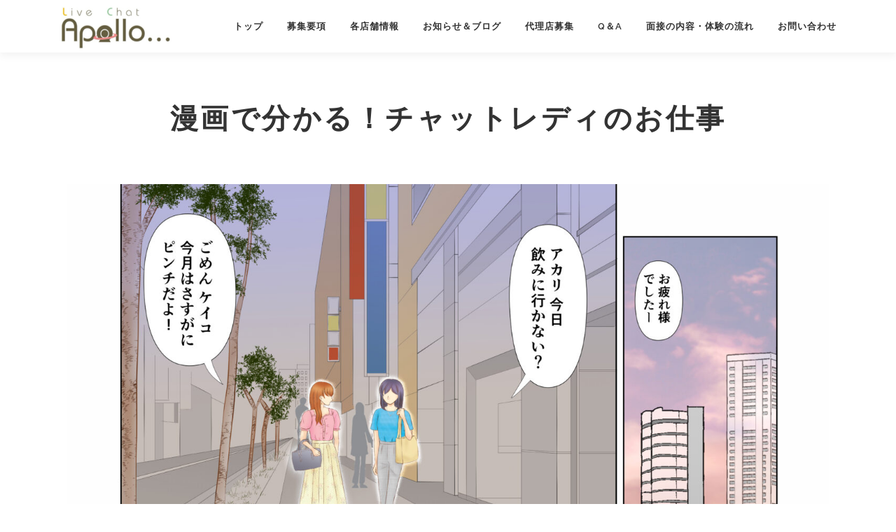

--- FILE ---
content_type: text/html; charset=UTF-8
request_url: http://apollo-chat.com/
body_size: 14675
content:
<!DOCTYPE html>
<html lang="ja">
<head>
<meta charset="UTF-8">
<meta name="viewport" content="width=device-width, initial-scale=1">
<link rel="profile" href="http://gmpg.org/xfn/11">
<title>ライブチャットアポロ &#8211; 仙台・山形・新潟・熊本の稼げるチャットレディならApollo</title>
<meta name='robots' content='max-image-preview:large' />
<link rel='dns-prefetch' href='//fonts.googleapis.com' />
<link rel="alternate" type="application/rss+xml" title="ライブチャットアポロ &raquo; フィード" href="https://apollo-chat.com/?feed=rss2" />
<link rel="alternate" type="application/rss+xml" title="ライブチャットアポロ &raquo; コメントフィード" href="https://apollo-chat.com/?feed=comments-rss2" />
<link rel="alternate" title="oEmbed (JSON)" type="application/json+oembed" href="https://apollo-chat.com/index.php?rest_route=%2Foembed%2F1.0%2Fembed&#038;url=https%3A%2F%2Fapollo-chat.com%2F" />
<link rel="alternate" title="oEmbed (XML)" type="text/xml+oembed" href="https://apollo-chat.com/index.php?rest_route=%2Foembed%2F1.0%2Fembed&#038;url=https%3A%2F%2Fapollo-chat.com%2F&#038;format=xml" />
<style id='wp-img-auto-sizes-contain-inline-css' type='text/css'>
img:is([sizes=auto i],[sizes^="auto," i]){contain-intrinsic-size:3000px 1500px}
/*# sourceURL=wp-img-auto-sizes-contain-inline-css */
</style>
<link rel='stylesheet' id='tinyjpfont-default-font-css' href='http://apollo-chat.com/wp-content/plugins/japanese-font-for-tinymce/default-font-css.php?fn&#038;ver=6.9' type='text/css' media='all' />
<style id='wp-emoji-styles-inline-css' type='text/css'>

	img.wp-smiley, img.emoji {
		display: inline !important;
		border: none !important;
		box-shadow: none !important;
		height: 1em !important;
		width: 1em !important;
		margin: 0 0.07em !important;
		vertical-align: -0.1em !important;
		background: none !important;
		padding: 0 !important;
	}
/*# sourceURL=wp-emoji-styles-inline-css */
</style>
<link rel='stylesheet' id='wp-block-library-css' href='http://apollo-chat.com/wp-includes/css/dist/block-library/style.min.css?ver=6.9' type='text/css' media='all' />
<style id='global-styles-inline-css' type='text/css'>
:root{--wp--preset--aspect-ratio--square: 1;--wp--preset--aspect-ratio--4-3: 4/3;--wp--preset--aspect-ratio--3-4: 3/4;--wp--preset--aspect-ratio--3-2: 3/2;--wp--preset--aspect-ratio--2-3: 2/3;--wp--preset--aspect-ratio--16-9: 16/9;--wp--preset--aspect-ratio--9-16: 9/16;--wp--preset--color--black: #000000;--wp--preset--color--cyan-bluish-gray: #abb8c3;--wp--preset--color--white: #ffffff;--wp--preset--color--pale-pink: #f78da7;--wp--preset--color--vivid-red: #cf2e2e;--wp--preset--color--luminous-vivid-orange: #ff6900;--wp--preset--color--luminous-vivid-amber: #fcb900;--wp--preset--color--light-green-cyan: #7bdcb5;--wp--preset--color--vivid-green-cyan: #00d084;--wp--preset--color--pale-cyan-blue: #8ed1fc;--wp--preset--color--vivid-cyan-blue: #0693e3;--wp--preset--color--vivid-purple: #9b51e0;--wp--preset--gradient--vivid-cyan-blue-to-vivid-purple: linear-gradient(135deg,rgb(6,147,227) 0%,rgb(155,81,224) 100%);--wp--preset--gradient--light-green-cyan-to-vivid-green-cyan: linear-gradient(135deg,rgb(122,220,180) 0%,rgb(0,208,130) 100%);--wp--preset--gradient--luminous-vivid-amber-to-luminous-vivid-orange: linear-gradient(135deg,rgb(252,185,0) 0%,rgb(255,105,0) 100%);--wp--preset--gradient--luminous-vivid-orange-to-vivid-red: linear-gradient(135deg,rgb(255,105,0) 0%,rgb(207,46,46) 100%);--wp--preset--gradient--very-light-gray-to-cyan-bluish-gray: linear-gradient(135deg,rgb(238,238,238) 0%,rgb(169,184,195) 100%);--wp--preset--gradient--cool-to-warm-spectrum: linear-gradient(135deg,rgb(74,234,220) 0%,rgb(151,120,209) 20%,rgb(207,42,186) 40%,rgb(238,44,130) 60%,rgb(251,105,98) 80%,rgb(254,248,76) 100%);--wp--preset--gradient--blush-light-purple: linear-gradient(135deg,rgb(255,206,236) 0%,rgb(152,150,240) 100%);--wp--preset--gradient--blush-bordeaux: linear-gradient(135deg,rgb(254,205,165) 0%,rgb(254,45,45) 50%,rgb(107,0,62) 100%);--wp--preset--gradient--luminous-dusk: linear-gradient(135deg,rgb(255,203,112) 0%,rgb(199,81,192) 50%,rgb(65,88,208) 100%);--wp--preset--gradient--pale-ocean: linear-gradient(135deg,rgb(255,245,203) 0%,rgb(182,227,212) 50%,rgb(51,167,181) 100%);--wp--preset--gradient--electric-grass: linear-gradient(135deg,rgb(202,248,128) 0%,rgb(113,206,126) 100%);--wp--preset--gradient--midnight: linear-gradient(135deg,rgb(2,3,129) 0%,rgb(40,116,252) 100%);--wp--preset--font-size--small: 13px;--wp--preset--font-size--medium: 20px;--wp--preset--font-size--large: 36px;--wp--preset--font-size--x-large: 42px;--wp--preset--spacing--20: 0.44rem;--wp--preset--spacing--30: 0.67rem;--wp--preset--spacing--40: 1rem;--wp--preset--spacing--50: 1.5rem;--wp--preset--spacing--60: 2.25rem;--wp--preset--spacing--70: 3.38rem;--wp--preset--spacing--80: 5.06rem;--wp--preset--shadow--natural: 6px 6px 9px rgba(0, 0, 0, 0.2);--wp--preset--shadow--deep: 12px 12px 50px rgba(0, 0, 0, 0.4);--wp--preset--shadow--sharp: 6px 6px 0px rgba(0, 0, 0, 0.2);--wp--preset--shadow--outlined: 6px 6px 0px -3px rgb(255, 255, 255), 6px 6px rgb(0, 0, 0);--wp--preset--shadow--crisp: 6px 6px 0px rgb(0, 0, 0);}:where(.is-layout-flex){gap: 0.5em;}:where(.is-layout-grid){gap: 0.5em;}body .is-layout-flex{display: flex;}.is-layout-flex{flex-wrap: wrap;align-items: center;}.is-layout-flex > :is(*, div){margin: 0;}body .is-layout-grid{display: grid;}.is-layout-grid > :is(*, div){margin: 0;}:where(.wp-block-columns.is-layout-flex){gap: 2em;}:where(.wp-block-columns.is-layout-grid){gap: 2em;}:where(.wp-block-post-template.is-layout-flex){gap: 1.25em;}:where(.wp-block-post-template.is-layout-grid){gap: 1.25em;}.has-black-color{color: var(--wp--preset--color--black) !important;}.has-cyan-bluish-gray-color{color: var(--wp--preset--color--cyan-bluish-gray) !important;}.has-white-color{color: var(--wp--preset--color--white) !important;}.has-pale-pink-color{color: var(--wp--preset--color--pale-pink) !important;}.has-vivid-red-color{color: var(--wp--preset--color--vivid-red) !important;}.has-luminous-vivid-orange-color{color: var(--wp--preset--color--luminous-vivid-orange) !important;}.has-luminous-vivid-amber-color{color: var(--wp--preset--color--luminous-vivid-amber) !important;}.has-light-green-cyan-color{color: var(--wp--preset--color--light-green-cyan) !important;}.has-vivid-green-cyan-color{color: var(--wp--preset--color--vivid-green-cyan) !important;}.has-pale-cyan-blue-color{color: var(--wp--preset--color--pale-cyan-blue) !important;}.has-vivid-cyan-blue-color{color: var(--wp--preset--color--vivid-cyan-blue) !important;}.has-vivid-purple-color{color: var(--wp--preset--color--vivid-purple) !important;}.has-black-background-color{background-color: var(--wp--preset--color--black) !important;}.has-cyan-bluish-gray-background-color{background-color: var(--wp--preset--color--cyan-bluish-gray) !important;}.has-white-background-color{background-color: var(--wp--preset--color--white) !important;}.has-pale-pink-background-color{background-color: var(--wp--preset--color--pale-pink) !important;}.has-vivid-red-background-color{background-color: var(--wp--preset--color--vivid-red) !important;}.has-luminous-vivid-orange-background-color{background-color: var(--wp--preset--color--luminous-vivid-orange) !important;}.has-luminous-vivid-amber-background-color{background-color: var(--wp--preset--color--luminous-vivid-amber) !important;}.has-light-green-cyan-background-color{background-color: var(--wp--preset--color--light-green-cyan) !important;}.has-vivid-green-cyan-background-color{background-color: var(--wp--preset--color--vivid-green-cyan) !important;}.has-pale-cyan-blue-background-color{background-color: var(--wp--preset--color--pale-cyan-blue) !important;}.has-vivid-cyan-blue-background-color{background-color: var(--wp--preset--color--vivid-cyan-blue) !important;}.has-vivid-purple-background-color{background-color: var(--wp--preset--color--vivid-purple) !important;}.has-black-border-color{border-color: var(--wp--preset--color--black) !important;}.has-cyan-bluish-gray-border-color{border-color: var(--wp--preset--color--cyan-bluish-gray) !important;}.has-white-border-color{border-color: var(--wp--preset--color--white) !important;}.has-pale-pink-border-color{border-color: var(--wp--preset--color--pale-pink) !important;}.has-vivid-red-border-color{border-color: var(--wp--preset--color--vivid-red) !important;}.has-luminous-vivid-orange-border-color{border-color: var(--wp--preset--color--luminous-vivid-orange) !important;}.has-luminous-vivid-amber-border-color{border-color: var(--wp--preset--color--luminous-vivid-amber) !important;}.has-light-green-cyan-border-color{border-color: var(--wp--preset--color--light-green-cyan) !important;}.has-vivid-green-cyan-border-color{border-color: var(--wp--preset--color--vivid-green-cyan) !important;}.has-pale-cyan-blue-border-color{border-color: var(--wp--preset--color--pale-cyan-blue) !important;}.has-vivid-cyan-blue-border-color{border-color: var(--wp--preset--color--vivid-cyan-blue) !important;}.has-vivid-purple-border-color{border-color: var(--wp--preset--color--vivid-purple) !important;}.has-vivid-cyan-blue-to-vivid-purple-gradient-background{background: var(--wp--preset--gradient--vivid-cyan-blue-to-vivid-purple) !important;}.has-light-green-cyan-to-vivid-green-cyan-gradient-background{background: var(--wp--preset--gradient--light-green-cyan-to-vivid-green-cyan) !important;}.has-luminous-vivid-amber-to-luminous-vivid-orange-gradient-background{background: var(--wp--preset--gradient--luminous-vivid-amber-to-luminous-vivid-orange) !important;}.has-luminous-vivid-orange-to-vivid-red-gradient-background{background: var(--wp--preset--gradient--luminous-vivid-orange-to-vivid-red) !important;}.has-very-light-gray-to-cyan-bluish-gray-gradient-background{background: var(--wp--preset--gradient--very-light-gray-to-cyan-bluish-gray) !important;}.has-cool-to-warm-spectrum-gradient-background{background: var(--wp--preset--gradient--cool-to-warm-spectrum) !important;}.has-blush-light-purple-gradient-background{background: var(--wp--preset--gradient--blush-light-purple) !important;}.has-blush-bordeaux-gradient-background{background: var(--wp--preset--gradient--blush-bordeaux) !important;}.has-luminous-dusk-gradient-background{background: var(--wp--preset--gradient--luminous-dusk) !important;}.has-pale-ocean-gradient-background{background: var(--wp--preset--gradient--pale-ocean) !important;}.has-electric-grass-gradient-background{background: var(--wp--preset--gradient--electric-grass) !important;}.has-midnight-gradient-background{background: var(--wp--preset--gradient--midnight) !important;}.has-small-font-size{font-size: var(--wp--preset--font-size--small) !important;}.has-medium-font-size{font-size: var(--wp--preset--font-size--medium) !important;}.has-large-font-size{font-size: var(--wp--preset--font-size--large) !important;}.has-x-large-font-size{font-size: var(--wp--preset--font-size--x-large) !important;}
/*# sourceURL=global-styles-inline-css */
</style>

<style id='classic-theme-styles-inline-css' type='text/css'>
/*! This file is auto-generated */
.wp-block-button__link{color:#fff;background-color:#32373c;border-radius:9999px;box-shadow:none;text-decoration:none;padding:calc(.667em + 2px) calc(1.333em + 2px);font-size:1.125em}.wp-block-file__button{background:#32373c;color:#fff;text-decoration:none}
/*# sourceURL=/wp-includes/css/classic-themes.min.css */
</style>
<link rel='stylesheet' id='liquid-block-speech-css' href='http://apollo-chat.com/wp-content/plugins/liquid-speech-balloon/css/block.css?ver=6.9' type='text/css' media='all' />
<link rel='stylesheet' id='contact-form-7-css' href='http://apollo-chat.com/wp-content/plugins/contact-form-7/includes/css/styles.css?ver=5.4.2' type='text/css' media='all' />
<link rel='stylesheet' id='tinyjpfont-styles-css' href='http://apollo-chat.com/wp-content/plugins/japanese-font-for-tinymce/addfont.css?ver=6.9' type='text/css' media='all' />
<link rel='stylesheet' id='dn_sbm_balloon_style-css' href='http://apollo-chat.com/wp-content/plugins/speech-balloon-maker/styles/dn_sbm_balloon_style.css?ver=6.9' type='text/css' media='all' />
<link rel='stylesheet' id='onepress-fonts-css' href='https://fonts.googleapis.com/css?family=Raleway%3A400%2C500%2C600%2C700%2C300%2C100%2C800%2C900%7COpen+Sans%3A400%2C300%2C300italic%2C400italic%2C600%2C600italic%2C700%2C700italic&#038;subset=latin%2Clatin-ext&#038;ver=2.2.7' type='text/css' media='all' />
<link rel='stylesheet' id='onepress-animate-css' href='http://apollo-chat.com/wp-content/themes/onepress/assets/css/animate.min.css?ver=2.2.7' type='text/css' media='all' />
<link rel='stylesheet' id='onepress-fa-css' href='http://apollo-chat.com/wp-content/themes/onepress/assets/css/font-awesome.min.css?ver=4.7.0' type='text/css' media='all' />
<link rel='stylesheet' id='onepress-bootstrap-css' href='http://apollo-chat.com/wp-content/themes/onepress/assets/css/bootstrap.min.css?ver=2.2.7' type='text/css' media='all' />
<link rel='stylesheet' id='onepress-style-css' href='http://apollo-chat.com/wp-content/themes/onepress/style.css?ver=6.9' type='text/css' media='all' />
<style id='onepress-style-inline-css' type='text/css'>
#main .video-section section.hero-slideshow-wrapper{background:transparent}.hero-slideshow-wrapper:after{position:absolute;top:0px;left:0px;width:100%;height:100%;background-color:rgba(0,0,0,0.52);display:block;content:""}.body-desktop .parallax-hero .hero-slideshow-wrapper:after{display:none!important}#parallax-hero>.parallax-bg::before{background-color:rgba(0,0,0,0.52);opacity:1}.body-desktop .parallax-hero .hero-slideshow-wrapper:after{display:none!important}a,.screen-reader-text:hover,.screen-reader-text:active,.screen-reader-text:focus,.header-social a,.onepress-menu a:hover,.onepress-menu ul li a:hover,.onepress-menu li.onepress-current-item>a,.onepress-menu ul li.current-menu-item>a,.onepress-menu>li a.menu-actived,.onepress-menu.onepress-menu-mobile li.onepress-current-item>a,.site-footer a,.site-footer .footer-social a:hover,.site-footer .btt a:hover,.highlight,#comments .comment .comment-wrapper .comment-meta .comment-time:hover,#comments .comment .comment-wrapper .comment-meta .comment-reply-link:hover,#comments .comment .comment-wrapper .comment-meta .comment-edit-link:hover,.btn-theme-primary-outline,.sidebar .widget a:hover,.section-services .service-item .service-image i,.counter_item .counter__number,.team-member .member-thumb .member-profile a:hover,.icon-background-default{color:#f466e1}input[type="reset"],input[type="submit"],input[type="submit"],input[type="reset"]:hover,input[type="submit"]:hover,input[type="submit"]:hover .nav-links a:hover,.btn-theme-primary,.btn-theme-primary-outline:hover,.section-testimonials .card-theme-primary,.woocommerce #respond input#submit,.woocommerce a.button,.woocommerce button.button,.woocommerce input.button,.woocommerce button.button.alt,.pirate-forms-submit-button,.pirate-forms-submit-button:hover,input[type="reset"],input[type="submit"],input[type="submit"],.pirate-forms-submit-button,.contact-form div.wpforms-container-full .wpforms-form .wpforms-submit,.contact-form div.wpforms-container-full .wpforms-form .wpforms-submit:hover,.nav-links a:hover,.nav-links a.current,.nav-links .page-numbers:hover,.nav-links .page-numbers.current{background:#f466e1}.btn-theme-primary-outline,.btn-theme-primary-outline:hover,.pricing__item:hover,.section-testimonials .card-theme-primary,.entry-content blockquote{border-color:#f466e1}.feature-item:hover .icon-background-default{color:#28ffe2}#footer-widgets{}.gallery-carousel .g-item{padding:0px 10px}.gallery-carousel{margin-left:-10px;margin-right:-10px}.gallery-grid .g-item,.gallery-masonry .g-item .inner{padding:10px}.gallery-grid,.gallery-masonry{margin:-10px}
/*# sourceURL=onepress-style-inline-css */
</style>
<link rel='stylesheet' id='onepress-gallery-lightgallery-css' href='http://apollo-chat.com/wp-content/themes/onepress/assets/css/lightgallery.css?ver=6.9' type='text/css' media='all' />
<script type="text/javascript" src="http://apollo-chat.com/wp-includes/js/jquery/jquery.min.js?ver=3.7.1" id="jquery-core-js"></script>
<script type="text/javascript" src="http://apollo-chat.com/wp-includes/js/jquery/jquery-migrate.min.js?ver=3.4.1" id="jquery-migrate-js"></script>
<link rel="https://api.w.org/" href="https://apollo-chat.com/index.php?rest_route=/" /><link rel="alternate" title="JSON" type="application/json" href="https://apollo-chat.com/index.php?rest_route=/wp/v2/pages/7" /><link rel="EditURI" type="application/rsd+xml" title="RSD" href="https://apollo-chat.com/xmlrpc.php?rsd" />
<meta name="generator" content="WordPress 6.9" />
<link rel="canonical" href="https://apollo-chat.com/" />
<link rel='shortlink' href='https://apollo-chat.com/' />
<style type="text/css">.liquid-speech-balloon-00 .liquid-speech-balloon-avatar { background-image: url("https://apollo-chat.com/wp-content/uploads/2021/08/FotoJet-24.png"); } .liquid-speech-balloon-01 .liquid-speech-balloon-avatar { background-image: url("https://apollo-chat.com/wp-content/uploads/2021/08/FotoJet-25.png"); } .liquid-speech-balloon-02 .liquid-speech-balloon-avatar { background-image: url("https://apollo-chat.com/wp-content/uploads/2021/08/FotoJet-26.png"); } .liquid-speech-balloon-03 .liquid-speech-balloon-avatar { background-image: url("https://apollo-chat.com/wp-content/uploads/2021/08/アカリ.png"); } .liquid-speech-balloon-04 .liquid-speech-balloon-avatar { background-image: url("https://apollo-chat.com/wp-content/uploads/2021/08/アカリ-2.png"); } .liquid-speech-balloon-05 .liquid-speech-balloon-avatar { background-image: url("https://apollo-chat.com/wp-content/uploads/2021/08/アカリ-3.png"); } </style>
<style type="text/css">.liquid-speech-balloon-00 .liquid-speech-balloon-avatar::after { content: "ケイコ"; } .liquid-speech-balloon-01 .liquid-speech-balloon-avatar::after { content: "ケイコ"; } .liquid-speech-balloon-02 .liquid-speech-balloon-avatar::after { content: "ケイコ"; } .liquid-speech-balloon-03 .liquid-speech-balloon-avatar::after { content: "アカリ"; } .liquid-speech-balloon-04 .liquid-speech-balloon-avatar::after { content: "アカリ"; } .liquid-speech-balloon-05 .liquid-speech-balloon-avatar::after { content: "アカリ"; } </style>
<link rel='stylesheet' id='elementor-frontend-css' href='http://apollo-chat.com/wp-content/plugins/elementor/assets/css/frontend.min.css?ver=3.3.1' type='text/css' media='all' />
<style id='elementor-frontend-inline-css' type='text/css'>
@font-face{font-family:eicons;src:url(http://apollo-chat.com/wp-content/plugins/elementor/assets/lib/eicons/fonts/eicons.eot?5.10.0);src:url(http://apollo-chat.com/wp-content/plugins/elementor/assets/lib/eicons/fonts/eicons.eot?5.10.0#iefix) format("embedded-opentype"),url(http://apollo-chat.com/wp-content/plugins/elementor/assets/lib/eicons/fonts/eicons.woff2?5.10.0) format("woff2"),url(http://apollo-chat.com/wp-content/plugins/elementor/assets/lib/eicons/fonts/eicons.woff?5.10.0) format("woff"),url(http://apollo-chat.com/wp-content/plugins/elementor/assets/lib/eicons/fonts/eicons.ttf?5.10.0) format("truetype"),url(http://apollo-chat.com/wp-content/plugins/elementor/assets/lib/eicons/fonts/eicons.svg?5.10.0#eicon) format("svg");font-weight:400;font-style:normal}
/*# sourceURL=elementor-frontend-inline-css */
</style>
<link rel='stylesheet' id='elementor-post-62-css' href='http://apollo-chat.com/wp-content/uploads/elementor/css/post-62.css?ver=1645270811' type='text/css' media='all' />
<link rel='stylesheet' id='elementor-icons-css' href='http://apollo-chat.com/wp-content/plugins/elementor/assets/lib/eicons/css/elementor-icons.min.css?ver=5.12.0' type='text/css' media='all' />
<link rel='stylesheet' id='elementor-post-61-css' href='http://apollo-chat.com/wp-content/uploads/elementor/css/post-61.css?ver=1628066544' type='text/css' media='all' />
<link rel='stylesheet' id='elementor-global-css' href='http://apollo-chat.com/wp-content/uploads/elementor/css/global.css?ver=1628067940' type='text/css' media='all' />
<link rel='stylesheet' id='e-animations-css' href='http://apollo-chat.com/wp-content/plugins/elementor/assets/lib/animations/animations.min.css?ver=3.3.1' type='text/css' media='all' />
<link rel='stylesheet' id='google-fonts-1-css' href='https://fonts.googleapis.com/css?family=Roboto%3A100%2C100italic%2C200%2C200italic%2C300%2C300italic%2C400%2C400italic%2C500%2C500italic%2C600%2C600italic%2C700%2C700italic%2C800%2C800italic%2C900%2C900italic%7CRoboto+Slab%3A100%2C100italic%2C200%2C200italic%2C300%2C300italic%2C400%2C400italic%2C500%2C500italic%2C600%2C600italic%2C700%2C700italic%2C800%2C800italic%2C900%2C900italic&#038;display=auto&#038;ver=6.9' type='text/css' media='all' />
</head>

<body class="home wp-singular page-template page-template-template-frontpage page-template-template-frontpage-php page page-id-7 wp-custom-logo wp-theme-onepress elementor-default elementor-kit-61">
<div id="page" class="hfeed site">
	<a class="skip-link screen-reader-text" href="#content">コンテンツへスキップ</a>
	<div id="header-section" class="h-on-top no-transparent">		<header id="masthead" class="site-header header-contained is-sticky no-scroll no-t h-on-top" role="banner">
			<div class="container">
				<div class="site-branding">
				<div class="site-brand-inner has-logo-img no-desc"><div class="site-logo-div"><a href="https://apollo-chat.com/" class="custom-logo-link  no-t-logo" rel="home" itemprop="url"><img width="160" height="61" src="https://apollo-chat.com/wp-content/uploads/2021/09/cropped-cropped-live-e1632896389115.png" class="custom-logo" alt="ライブチャットアポロ" itemprop="logo" srcset="https://apollo-chat.com/wp-content/uploads/2021/09/cropped-cropped-live-e1632896389115.png 2x" decoding="async" /></a></div></div>				</div>
				<div class="header-right-wrapper">
					<a href="#0" id="nav-toggle">メニュー<span></span></a>
					<nav id="site-navigation" class="main-navigation" role="navigation">
						<ul class="onepress-menu">
							<li id="menu-item-35" class="menu-item menu-item-type-post_type menu-item-object-page menu-item-home current-menu-item page_item page-item-7 current_page_item menu-item-35"><a href="https://apollo-chat.com/" aria-current="page">トップ</a></li>
<li id="menu-item-249" class="menu-item menu-item-type-post_type menu-item-object-page menu-item-249"><a href="https://apollo-chat.com/?page_id=248">募集要項</a></li>
<li id="menu-item-243" class="menu-item menu-item-type-post_type menu-item-object-page menu-item-has-children menu-item-243"><a href="https://apollo-chat.com/?page_id=242">各店舗情報</a>
<ul class="sub-menu">
	<li id="menu-item-169" class="menu-item menu-item-type-post_type menu-item-object-page menu-item-169"><a href="https://apollo-chat.com/?page_id=168">仙台店</a></li>
	<li id="menu-item-172" class="menu-item menu-item-type-post_type menu-item-object-page menu-item-172"><a href="https://apollo-chat.com/?page_id=171">山形店</a></li>
	<li id="menu-item-177" class="menu-item menu-item-type-post_type menu-item-object-page menu-item-177"><a href="https://apollo-chat.com/?page_id=176">新潟店</a></li>
</ul>
</li>
<li id="menu-item-154" class="menu-item menu-item-type-post_type menu-item-object-page menu-item-154"><a href="https://apollo-chat.com/?page_id=11">お知らせ＆ブログ</a></li>
<li id="menu-item-239" class="menu-item menu-item-type-post_type menu-item-object-page menu-item-239"><a href="https://apollo-chat.com/?page_id=238">代理店募集</a></li>
<li id="menu-item-246" class="menu-item menu-item-type-post_type menu-item-object-page menu-item-246"><a href="https://apollo-chat.com/?page_id=245">Q＆A</a></li>
<li id="menu-item-413" class="menu-item menu-item-type-post_type menu-item-object-page menu-item-413"><a href="https://apollo-chat.com/?page_id=409">面接の内容・体験の流れ</a></li>
<li id="menu-item-199" class="menu-item menu-item-type-custom menu-item-object-custom current-menu-item menu-item-199"><a href="https://apollo-chat.com/#contact" aria-current="page">お問い合わせ</a></li>
						</ul>
					</nav>
					<!-- #site-navigation -->
				</div>
			</div>
		</header><!-- #masthead -->
		</div>
	<div id="content" class="site-content">
		<main id="main" class="site-main" role="main">
            					<section id="manga"  class="section-about section-padding onepage-section">
		
						<div class="container">
								<div class="section-title-area">
										<h2 class="section-title">漫画で分かる！チャットレディのお仕事</h2>									</div>
								<div class="row">
												<div class="col-lg-12 col-sm-12  wow slideInUp">
																										<div data-elementor-type="wp-page" data-elementor-id="62" class="elementor elementor-62" data-elementor-settings="[]">
							<div class="elementor-section-wrap">
							<section class="elementor-section elementor-top-section elementor-element elementor-element-e04b41f elementor-section-boxed elementor-section-height-default elementor-section-height-default" data-id="e04b41f" data-element_type="section">
						<div class="elementor-container elementor-column-gap-default">
					<div class="elementor-column elementor-col-100 elementor-top-column elementor-element elementor-element-8185ebc" data-id="8185ebc" data-element_type="column">
			<div class="elementor-widget-wrap elementor-element-populated">
								<div class="elementor-element elementor-element-c43cd74 elementor-widget elementor-widget-image" data-id="c43cd74" data-element_type="widget" data-widget_type="image.default">
				<div class="elementor-widget-container">
															<img fetchpriority="high" decoding="async" width="1810" height="2560" src="https://apollo-chat.com/wp-content/uploads/2021/08/チャットレディ漫画_出力_001-scaled.jpg" class="attachment-full size-full" alt="" srcset="https://apollo-chat.com/wp-content/uploads/2021/08/チャットレディ漫画_出力_001-scaled.jpg 1810w, https://apollo-chat.com/wp-content/uploads/2021/08/チャットレディ漫画_出力_001-212x300.jpg 212w, https://apollo-chat.com/wp-content/uploads/2021/08/チャットレディ漫画_出力_001-724x1024.jpg 724w, https://apollo-chat.com/wp-content/uploads/2021/08/チャットレディ漫画_出力_001-768x1086.jpg 768w, https://apollo-chat.com/wp-content/uploads/2021/08/チャットレディ漫画_出力_001-1086x1536.jpg 1086w, https://apollo-chat.com/wp-content/uploads/2021/08/チャットレディ漫画_出力_001-1448x2048.jpg 1448w" sizes="(max-width: 1810px) 100vw, 1810px" />															</div>
				</div>
				<div class="elementor-element elementor-element-20247d9 elementor-align-center elementor-widget elementor-widget-button" data-id="20247d9" data-element_type="widget" data-widget_type="button.default">
				<div class="elementor-widget-container">
					<div class="elementor-button-wrapper">
			<a href="https://apollo-chat.com/?page_id=336" class="elementor-button-link elementor-button elementor-size-lg" role="button">
						<span class="elementor-button-content-wrapper">
						<span class="elementor-button-text">詳しいお仕事の内容を知りたい方はこちら</span>
		</span>
					</a>
		</div>
				</div>
				</div>
					</div>
		</div>
							</div>
		</section>
				<section class="elementor-section elementor-top-section elementor-element elementor-element-235d1f6 elementor-section-boxed elementor-section-height-default elementor-section-height-default" data-id="235d1f6" data-element_type="section">
						<div class="elementor-container elementor-column-gap-default">
					<div class="elementor-column elementor-col-100 elementor-top-column elementor-element elementor-element-9df13bd" data-id="9df13bd" data-element_type="column">
			<div class="elementor-widget-wrap elementor-element-populated">
								<div class="elementor-element elementor-element-10ac715 elementor-align-center elementor-widget elementor-widget-button" data-id="10ac715" data-element_type="widget" data-widget_type="button.default">
				<div class="elementor-widget-container">
					<div class="elementor-button-wrapper">
			<a href="https://apollo-chat.com/?page_id=357" class="elementor-button-link elementor-button elementor-size-lg" role="button">
						<span class="elementor-button-content-wrapper">
						<span class="elementor-button-text">選べる勤務スタイルを見る</span>
		</span>
					</a>
		</div>
				</div>
				</div>
					</div>
		</div>
							</div>
		</section>
				<section class="elementor-section elementor-top-section elementor-element elementor-element-ea19b87 elementor-section-boxed elementor-section-height-default elementor-section-height-default" data-id="ea19b87" data-element_type="section">
						<div class="elementor-container elementor-column-gap-default">
					<div class="elementor-column elementor-col-100 elementor-top-column elementor-element elementor-element-c3bd952" data-id="c3bd952" data-element_type="column">
			<div class="elementor-widget-wrap elementor-element-populated">
								<div class="elementor-element elementor-element-51c830f elementor-align-center elementor-widget elementor-widget-button" data-id="51c830f" data-element_type="widget" data-widget_type="button.default">
				<div class="elementor-widget-container">
					<div class="elementor-button-wrapper">
			<a href="https://apollo-chat.com/?page_id=360" class="elementor-button-link elementor-button elementor-size-lg" role="button">
						<span class="elementor-button-content-wrapper">
						<span class="elementor-button-text">ライブチャットアポロのこだわりを見る</span>
		</span>
					</a>
		</div>
				</div>
				</div>
					</div>
		</div>
							</div>
		</section>
				<section class="elementor-section elementor-top-section elementor-element elementor-element-bdc3f83 elementor-section-boxed elementor-section-height-default elementor-section-height-default" data-id="bdc3f83" data-element_type="section">
						<div class="elementor-container elementor-column-gap-default">
					<div class="elementor-column elementor-col-100 elementor-top-column elementor-element elementor-element-5131751" data-id="5131751" data-element_type="column">
			<div class="elementor-widget-wrap elementor-element-populated">
								<div class="elementor-element elementor-element-f9cf442 elementor-widget elementor-widget-image" data-id="f9cf442" data-element_type="widget" data-widget_type="image.default">
				<div class="elementor-widget-container">
															<img decoding="async" width="1810" height="2560" src="https://apollo-chat.com/wp-content/uploads/2021/08/チャットレディ漫画_出力_002-scaled.jpg" class="attachment-full size-full" alt="" srcset="https://apollo-chat.com/wp-content/uploads/2021/08/チャットレディ漫画_出力_002-scaled.jpg 1810w, https://apollo-chat.com/wp-content/uploads/2021/08/チャットレディ漫画_出力_002-212x300.jpg 212w, https://apollo-chat.com/wp-content/uploads/2021/08/チャットレディ漫画_出力_002-724x1024.jpg 724w, https://apollo-chat.com/wp-content/uploads/2021/08/チャットレディ漫画_出力_002-768x1086.jpg 768w, https://apollo-chat.com/wp-content/uploads/2021/08/チャットレディ漫画_出力_002-1086x1536.jpg 1086w, https://apollo-chat.com/wp-content/uploads/2021/08/チャットレディ漫画_出力_002-1448x2048.jpg 1448w" sizes="(max-width: 1810px) 100vw, 1810px" />															</div>
				</div>
					</div>
		</div>
							</div>
		</section>
				<section class="elementor-section elementor-top-section elementor-element elementor-element-61faa56 elementor-section-boxed elementor-section-height-default elementor-section-height-default" data-id="61faa56" data-element_type="section">
						<div class="elementor-container elementor-column-gap-default">
					<div class="elementor-column elementor-col-100 elementor-top-column elementor-element elementor-element-1c7cc09" data-id="1c7cc09" data-element_type="column">
			<div class="elementor-widget-wrap">
									</div>
		</div>
							</div>
		</section>
				<section class="elementor-section elementor-top-section elementor-element elementor-element-764eded elementor-section-boxed elementor-section-height-default elementor-section-height-default" data-id="764eded" data-element_type="section">
						<div class="elementor-container elementor-column-gap-default">
					<div class="elementor-column elementor-col-100 elementor-top-column elementor-element elementor-element-56f093e" data-id="56f093e" data-element_type="column">
			<div class="elementor-widget-wrap elementor-element-populated">
								<div class="elementor-element elementor-element-a92f7f0 elementor-align-center elementor-widget elementor-widget-button" data-id="a92f7f0" data-element_type="widget" data-widget_type="button.default">
				<div class="elementor-widget-container">
					<div class="elementor-button-wrapper">
			<a href="https://apollo-chat.com/?page_id=370" class="elementor-button-link elementor-button elementor-size-lg" role="button">
						<span class="elementor-button-content-wrapper">
						<span class="elementor-button-text">今すぐ面接・体験入店のお問い合わせをする！</span>
		</span>
					</a>
		</div>
				</div>
				</div>
				<div class="elementor-element elementor-element-9141eb6 elementor-widget elementor-widget-image" data-id="9141eb6" data-element_type="widget" data-widget_type="image.default">
				<div class="elementor-widget-container">
															<img decoding="async" width="1810" height="2560" src="https://apollo-chat.com/wp-content/uploads/2022/02/gHYKu2dmYxblvBIAWC5fIhLheu9cO3DpMTq2JriC-scaled.jpg" class="attachment-full size-full" alt="" srcset="https://apollo-chat.com/wp-content/uploads/2022/02/gHYKu2dmYxblvBIAWC5fIhLheu9cO3DpMTq2JriC-scaled.jpg 1810w, https://apollo-chat.com/wp-content/uploads/2022/02/gHYKu2dmYxblvBIAWC5fIhLheu9cO3DpMTq2JriC-212x300.jpg 212w, https://apollo-chat.com/wp-content/uploads/2022/02/gHYKu2dmYxblvBIAWC5fIhLheu9cO3DpMTq2JriC-724x1024.jpg 724w, https://apollo-chat.com/wp-content/uploads/2022/02/gHYKu2dmYxblvBIAWC5fIhLheu9cO3DpMTq2JriC-768x1086.jpg 768w, https://apollo-chat.com/wp-content/uploads/2022/02/gHYKu2dmYxblvBIAWC5fIhLheu9cO3DpMTq2JriC-1086x1536.jpg 1086w, https://apollo-chat.com/wp-content/uploads/2022/02/gHYKu2dmYxblvBIAWC5fIhLheu9cO3DpMTq2JriC-1448x2048.jpg 1448w" sizes="(max-width: 1810px) 100vw, 1810px" />															</div>
				</div>
					</div>
		</div>
							</div>
		</section>
				<section class="elementor-section elementor-top-section elementor-element elementor-element-f253f09 elementor-section-boxed elementor-section-height-default elementor-section-height-default" data-id="f253f09" data-element_type="section">
						<div class="elementor-container elementor-column-gap-default">
					<div class="elementor-column elementor-col-100 elementor-top-column elementor-element elementor-element-bec9cac" data-id="bec9cac" data-element_type="column">
			<div class="elementor-widget-wrap elementor-element-populated">
								<div class="elementor-element elementor-element-993d31a elementor-align-center elementor-widget elementor-widget-button" data-id="993d31a" data-element_type="widget" data-widget_type="button.default">
				<div class="elementor-widget-container">
					<div class="elementor-button-wrapper">
			<a href="https://apollo-chat.com/?page_id=409" class="elementor-button-link elementor-button elementor-size-lg" role="button">
						<span class="elementor-button-content-wrapper">
						<span class="elementor-button-text">面接の内容・体験の流れ</span>
		</span>
					</a>
		</div>
				</div>
				</div>
					</div>
		</div>
							</div>
		</section>
				<section class="elementor-section elementor-top-section elementor-element elementor-element-670b4ca elementor-section-boxed elementor-section-height-default elementor-section-height-default" data-id="670b4ca" data-element_type="section">
						<div class="elementor-container elementor-column-gap-default">
					<div class="elementor-column elementor-col-100 elementor-top-column elementor-element elementor-element-4cd2392" data-id="4cd2392" data-element_type="column">
			<div class="elementor-widget-wrap elementor-element-populated">
								<div class="elementor-element elementor-element-82d9c55 elementor-widget elementor-widget-image" data-id="82d9c55" data-element_type="widget" data-widget_type="image.default">
				<div class="elementor-widget-container">
															<img decoding="async" width="1810" height="2560" src="https://apollo-chat.com/wp-content/uploads/2022/01/MzsBKhiTlMbnXhcf5aZ6mhdiAk7CrjTjLvOcUsnc-scaled.jpg" class="attachment-full size-full" alt="" srcset="https://apollo-chat.com/wp-content/uploads/2022/01/MzsBKhiTlMbnXhcf5aZ6mhdiAk7CrjTjLvOcUsnc-scaled.jpg 1810w, https://apollo-chat.com/wp-content/uploads/2022/01/MzsBKhiTlMbnXhcf5aZ6mhdiAk7CrjTjLvOcUsnc-212x300.jpg 212w, https://apollo-chat.com/wp-content/uploads/2022/01/MzsBKhiTlMbnXhcf5aZ6mhdiAk7CrjTjLvOcUsnc-724x1024.jpg 724w, https://apollo-chat.com/wp-content/uploads/2022/01/MzsBKhiTlMbnXhcf5aZ6mhdiAk7CrjTjLvOcUsnc-768x1086.jpg 768w, https://apollo-chat.com/wp-content/uploads/2022/01/MzsBKhiTlMbnXhcf5aZ6mhdiAk7CrjTjLvOcUsnc-1086x1536.jpg 1086w, https://apollo-chat.com/wp-content/uploads/2022/01/MzsBKhiTlMbnXhcf5aZ6mhdiAk7CrjTjLvOcUsnc-1448x2048.jpg 1448w" sizes="(max-width: 1810px) 100vw, 1810px" />															</div>
				</div>
					</div>
		</div>
							</div>
		</section>
				<section class="elementor-section elementor-top-section elementor-element elementor-element-dc86806 elementor-section-boxed elementor-section-height-default elementor-section-height-default" data-id="dc86806" data-element_type="section">
						<div class="elementor-container elementor-column-gap-default">
					<div class="elementor-column elementor-col-100 elementor-top-column elementor-element elementor-element-69a9c14" data-id="69a9c14" data-element_type="column">
			<div class="elementor-widget-wrap elementor-element-populated">
								<div class="elementor-element elementor-element-3966791 elementor-widget elementor-widget-heading" data-id="3966791" data-element_type="widget" data-widget_type="heading.default">
				<div class="elementor-widget-container">
			<h2 class="elementor-heading-title elementor-size-default">報酬の仕組み</h2>		</div>
				</div>
					</div>
		</div>
							</div>
		</section>
				<section class="elementor-section elementor-top-section elementor-element elementor-element-e317a46 elementor-section-boxed elementor-section-height-default elementor-section-height-default" data-id="e317a46" data-element_type="section">
						<div class="elementor-container elementor-column-gap-default">
					<div class="elementor-column elementor-col-100 elementor-top-column elementor-element elementor-element-0d4bd74" data-id="0d4bd74" data-element_type="column">
			<div class="elementor-widget-wrap elementor-element-populated">
								<div class="elementor-element elementor-element-e8b5060 elementor-widget elementor-widget-image" data-id="e8b5060" data-element_type="widget" data-widget_type="image.default">
				<div class="elementor-widget-container">
															<img decoding="async" width="800" height="451" src="https://apollo-chat.com/wp-content/uploads/2022/02/パーティーチャット-2-1024x577.png" class="attachment-large size-large" alt="" srcset="https://apollo-chat.com/wp-content/uploads/2022/02/パーティーチャット-2-1024x577.png 1024w, https://apollo-chat.com/wp-content/uploads/2022/02/パーティーチャット-2-300x169.png 300w, https://apollo-chat.com/wp-content/uploads/2022/02/パーティーチャット-2-768x433.png 768w, https://apollo-chat.com/wp-content/uploads/2022/02/パーティーチャット-2-1536x865.png 1536w, https://apollo-chat.com/wp-content/uploads/2022/02/パーティーチャット-2.png 1640w" sizes="(max-width: 800px) 100vw, 800px" />															</div>
				</div>
					</div>
		</div>
							</div>
		</section>
				<section class="elementor-section elementor-top-section elementor-element elementor-element-66ecb24 elementor-section-boxed elementor-section-height-default elementor-section-height-default" data-id="66ecb24" data-element_type="section">
						<div class="elementor-container elementor-column-gap-default">
					<div class="elementor-column elementor-col-100 elementor-top-column elementor-element elementor-element-5df5ae0" data-id="5df5ae0" data-element_type="column">
			<div class="elementor-widget-wrap elementor-element-populated">
								<div class="elementor-element elementor-element-e1c5d1d elementor-widget elementor-widget-heading" data-id="e1c5d1d" data-element_type="widget" data-widget_type="heading.default">
				<div class="elementor-widget-container">
			<h2 class="elementor-heading-title elementor-size-default">実際に働いている女性の一例</h2>		</div>
				</div>
					</div>
		</div>
							</div>
		</section>
				<section class="elementor-section elementor-top-section elementor-element elementor-element-4de8b36 elementor-section-boxed elementor-section-height-default elementor-section-height-default" data-id="4de8b36" data-element_type="section">
						<div class="elementor-container elementor-column-gap-default">
					<div class="elementor-column elementor-col-50 elementor-top-column elementor-element elementor-element-ddb5950" data-id="ddb5950" data-element_type="column">
			<div class="elementor-widget-wrap elementor-element-populated">
								<div class="elementor-element elementor-element-5aeedff elementor-widget elementor-widget-image" data-id="5aeedff" data-element_type="widget" data-widget_type="image.default">
				<div class="elementor-widget-container">
															<img decoding="async" width="202" height="339" src="https://apollo-chat.com/wp-content/uploads/2021/12/284ffe595ec51c99c187586205636610_t-e1638341210101.jpeg" class="attachment-large size-large" alt="" srcset="https://apollo-chat.com/wp-content/uploads/2021/12/284ffe595ec51c99c187586205636610_t-e1638341210101.jpeg 202w, https://apollo-chat.com/wp-content/uploads/2021/12/284ffe595ec51c99c187586205636610_t-e1638341210101-179x300.jpeg 179w" sizes="(max-width: 202px) 100vw, 202px" />															</div>
				</div>
					</div>
		</div>
				<div class="elementor-column elementor-col-50 elementor-top-column elementor-element elementor-element-a365ea6" data-id="a365ea6" data-element_type="column">
			<div class="elementor-widget-wrap elementor-element-populated">
								<div class="elementor-element elementor-element-4212ae7 elementor-widget elementor-widget-text-editor" data-id="4212ae7" data-element_type="widget" data-widget_type="text-editor.default">
				<div class="elementor-widget-container">
								<h3><span style="font-family: 'arial black', 'avant garde';">34歳シングルマザー</span></h3>
<h3><span style="font-family: 'arial black', 'avant garde';">ゆかりさんの給与明細</span></h3>
<table style="border-collapse: collapse; width: 100%;">
<tbody>
<tr>
<td style="width: 50%;"><span style="color: #000000;">チャット歴</span></td>
<td style="width: 50%;"><span style="color: #000000;">6ヵ月</span></td>
</tr>
<tr>
<td style="width: 50%;"><span style="color: #000000;">出勤</span></td>
<td style="width: 50%;"><span style="color: #000000;">週四日</span></td>
</tr>
<tr>
<td style="width: 50%;"><span style="color: #000000;">勤務時間</span></td>
<td style="width: 50%;"><span style="color: #000000;">12:00～18:00</span></td>
</tr>
<tr>
<td style="width: 50%;"><strong><span style="color: #000000;">一日平均収入</span></strong></td>
<td style="width: 50%;"><strong><span style="color: #000000;">￥20000</span></strong></td>
</tr>
<tr>
<td style="width: 50%;"><strong><span style="color: #000000;">月収</span></strong></td>
<td style="width: 50%;"><strong><span style="color: #000000;">￥320000</span></strong></td>
</tr>
</tbody>
</table>
<p> </p>						</div>
				</div>
					</div>
		</div>
							</div>
		</section>
				<section class="elementor-section elementor-top-section elementor-element elementor-element-f5e6300 elementor-section-boxed elementor-section-height-default elementor-section-height-default" data-id="f5e6300" data-element_type="section">
						<div class="elementor-container elementor-column-gap-default">
					<div class="elementor-column elementor-col-50 elementor-top-column elementor-element elementor-element-dda70d0" data-id="dda70d0" data-element_type="column">
			<div class="elementor-widget-wrap elementor-element-populated">
								<div class="elementor-element elementor-element-1257bf4 elementor-widget elementor-widget-image" data-id="1257bf4" data-element_type="widget" data-widget_type="image.default">
				<div class="elementor-widget-container">
															<img decoding="async" width="280" height="420" src="https://apollo-chat.com/wp-content/uploads/2021/08/wmn0004-009.jpg" class="attachment-large size-large" alt="" srcset="https://apollo-chat.com/wp-content/uploads/2021/08/wmn0004-009.jpg 280w, https://apollo-chat.com/wp-content/uploads/2021/08/wmn0004-009-200x300.jpg 200w" sizes="(max-width: 280px) 100vw, 280px" />															</div>
				</div>
					</div>
		</div>
				<div class="elementor-column elementor-col-50 elementor-top-column elementor-element elementor-element-e8b0dd8" data-id="e8b0dd8" data-element_type="column">
			<div class="elementor-widget-wrap elementor-element-populated">
								<div class="elementor-element elementor-element-ea9c6df elementor-widget elementor-widget-text-editor" data-id="ea9c6df" data-element_type="widget" data-widget_type="text-editor.default">
				<div class="elementor-widget-container">
								<h3><span style="font-family: 'arial black', 'avant garde';">26歳OL　ほのかさんの給与明細</span></h3>
<table style="border-collapse: collapse; width: 100%;">
<tbody>
<tr>
<td style="width: 50%;"><span style="color: #000000;">チャット歴</span></td>
<td style="width: 50%;"><span style="color: #000000;">1年目</span></td>
</tr>
<tr>
<td style="width: 50%;"><span style="color: #000000;">出勤</span></td>
<td style="width: 50%;"><span style="color: #000000;">週三日</span></td>
</tr>
<tr>
<td style="width: 50%;"><span style="color: #000000;">勤務時間</span></td>
<td style="width: 50%;"><span style="color: #000000;">21:00～26:00</span></td>
</tr>
<tr>
<td style="width: 50%;"><strong><span style="color: #000000;">一日平均収入</span></strong></td>
<td style="width: 50%;"><strong><span style="color: #000000;">￥30000</span></strong></td>
</tr>
<tr>
<td style="width: 50%;"><strong><span style="color: #000000;">月収</span></strong></td>
<td style="width: 50%;"><strong><span style="color: #000000;">￥360000</span></strong></td>
</tr>
</tbody>
</table>
<p> </p>						</div>
				</div>
					</div>
		</div>
							</div>
		</section>
				<section class="elementor-section elementor-top-section elementor-element elementor-element-55be76a elementor-section-boxed elementor-section-height-default elementor-section-height-default" data-id="55be76a" data-element_type="section">
						<div class="elementor-container elementor-column-gap-default">
					<div class="elementor-column elementor-col-50 elementor-top-column elementor-element elementor-element-e7993fc" data-id="e7993fc" data-element_type="column">
			<div class="elementor-widget-wrap elementor-element-populated">
								<div class="elementor-element elementor-element-9632dca elementor-widget elementor-widget-image" data-id="9632dca" data-element_type="widget" data-widget_type="image.default">
				<div class="elementor-widget-container">
															<img decoding="async" width="800" height="534" src="https://apollo-chat.com/wp-content/uploads/2021/12/c966a3e21a03459cdf09ce0752c98483_3-1024x683.jpg" class="attachment-large size-large" alt="" srcset="https://apollo-chat.com/wp-content/uploads/2021/12/c966a3e21a03459cdf09ce0752c98483_3-1024x683.jpg 1024w, https://apollo-chat.com/wp-content/uploads/2021/12/c966a3e21a03459cdf09ce0752c98483_3-768x512.jpg 768w" sizes="(max-width: 800px) 100vw, 800px" />															</div>
				</div>
					</div>
		</div>
				<div class="elementor-column elementor-col-50 elementor-top-column elementor-element elementor-element-e356d6a" data-id="e356d6a" data-element_type="column">
			<div class="elementor-widget-wrap elementor-element-populated">
								<div class="elementor-element elementor-element-e2e1a60 elementor-widget elementor-widget-text-editor" data-id="e2e1a60" data-element_type="widget" data-widget_type="text-editor.default">
				<div class="elementor-widget-container">
								<h3><span style="font-family: 'arial black', 'avant garde';">18歳学生　みかさんの給与明細</span></h3>
<table style="border-collapse: collapse; width: 100%; height: 180px;">
<tbody>
<tr style="height: 18px;">
<td style="width: 50%; height: 18px;">チャット歴</td>
<td style="width: 50%; height: 18px;"><span style="color: #000000;">3ヵ月目</span></td>
</tr>
<tr style="height: 18px;">
<td style="width: 50%; height: 18px;">出勤</td>
<td style="width: 50%; height: 18px;"><span style="color: #000000;">週三日</span></td>
</tr>
<tr style="height: 18px;">
<td style="width: 50%; height: 18px;">勤務時間</td>
<td style="width: 50%; height: 18px;"><span style="color: #000000;">18:00～23:00</span></td>
</tr>
<tr style="height: 36px;">
<td style="width: 50%; height: 36px;"><strong>一日平均収入</strong></td>
<td style="width: 50%; height: 36px;"><strong><span style="color: #000000;">￥18000</span></strong></td>
</tr>
<tr style="height: 18px;">
<td style="width: 50%; height: 18px;"><strong>月収</strong></td>
<td style="width: 50%; height: 18px;"><strong><span style="color: #000000;">￥216000</span></strong></td>
</tr>
</tbody>
</table>
<p> </p>						</div>
				</div>
					</div>
		</div>
							</div>
		</section>
				<section class="elementor-section elementor-top-section elementor-element elementor-element-899dc50 elementor-section-boxed elementor-section-height-default elementor-section-height-default" data-id="899dc50" data-element_type="section">
						<div class="elementor-container elementor-column-gap-default">
					<div class="elementor-column elementor-col-100 elementor-top-column elementor-element elementor-element-8b248e3" data-id="8b248e3" data-element_type="column">
			<div class="elementor-widget-wrap elementor-element-populated">
								<div class="elementor-element elementor-element-98c9111 elementor-align-center elementor-widget elementor-widget-button" data-id="98c9111" data-element_type="widget" data-widget_type="button.default">
				<div class="elementor-widget-container">
					<div class="elementor-button-wrapper">
			<a href="https://apollo-chat.com/?page_id=370" class="elementor-button-link elementor-button elementor-size-lg" role="button">
						<span class="elementor-button-content-wrapper">
						<span class="elementor-button-text">今すぐ面接・体験入店のお問い合わせをする！</span>
		</span>
					</a>
		</div>
				</div>
				</div>
					</div>
		</div>
							</div>
		</section>
						</div>
					</div>
									</div>
											</div>
			</div>
							</section>
				        <div class="container">
                    </div>
        	<section id="ニュース"  class="section-news section-padding onepage-section">
		<div class="container">
				<div class="section-title-area">
			<h5 class="section-subtitle">NEWS</h5>			<h2 class="section-title">新着のお知らせ</h2>					</div>
				<div class="section-content">
			<div class="row">
				<div class="col-sm-12">
					<div class="blog-entry wow slideInUp">
												
																						<article id="post-469" class="list-article clearfix post-469 post type-post status-publish format-standard has-post-thumbnail hentry category-3">
		<div class="list-article-thumb">
		<a href="https://apollo-chat.com/?p=469">
			<img width="300" height="150" src="https://apollo-chat.com/wp-content/uploads/2023/03/山形店-リニューアル！-300x150.jpg" class="attachment-onepress-blog-small size-onepress-blog-small wp-post-image" alt="" decoding="async" />		</a>
	</div>
	
	<div class="list-article-content">
					<div class="list-article-meta">
				<a href="https://apollo-chat.com/?cat=3" rel="category">ブログ</a>			</div>
						<header class="entry-header">
			<h2 class="entry-title"><a href="https://apollo-chat.com/?p=469" rel="bookmark">山形店少しリニューアル！</a></h2>		</header><!-- .entry-header -->
						<div class="entry-excerpt">
			<p>こんにちは！ タイトルにある通り山形店の設備が少し変わりまし &#8230;</p>
		</div><!-- .entry-content -->
					</div>

</article><!-- #post-## -->

															<article id="post-464" class="list-article clearfix post-464 post type-post status-publish format-standard has-post-thumbnail hentry category-3">
		<div class="list-article-thumb">
		<a href="https://apollo-chat.com/?p=464">
			<img width="300" height="150" src="https://apollo-chat.com/wp-content/uploads/2023/02/ライブチャットの-QA-300x150.png" class="attachment-onepress-blog-small size-onepress-blog-small wp-post-image" alt="" decoding="async" />		</a>
	</div>
	
	<div class="list-article-content">
					<div class="list-article-meta">
				<a href="https://apollo-chat.com/?cat=3" rel="category">ブログ</a>			</div>
						<header class="entry-header">
			<h2 class="entry-title"><a href="https://apollo-chat.com/?p=464" rel="bookmark">ライブチャットのQ＆A！</a></h2>		</header><!-- .entry-header -->
						<div class="entry-excerpt">
			<p>こんにちは！ 今回はよくある質問に対してQ＆A方式で答えてい &#8230;</p>
		</div><!-- .entry-content -->
					</div>

</article><!-- #post-## -->

															<article id="post-460" class="list-article clearfix post-460 post type-post status-publish format-standard has-post-thumbnail hentry category-3">
		<div class="list-article-thumb">
		<a href="https://apollo-chat.com/?p=460">
			<img width="300" height="150" src="https://apollo-chat.com/wp-content/uploads/2023/02/水色　企業案内　ビジネス　プレゼンテーション-300x150.png" class="attachment-onepress-blog-small size-onepress-blog-small wp-post-image" alt="" decoding="async" />		</a>
	</div>
	
	<div class="list-article-content">
					<div class="list-article-meta">
				<a href="https://apollo-chat.com/?cat=3" rel="category">ブログ</a>			</div>
						<header class="entry-header">
			<h2 class="entry-title"><a href="https://apollo-chat.com/?p=460" rel="bookmark">ライブチャットってなんだろう？</a></h2>		</header><!-- .entry-header -->
						<div class="entry-excerpt">
			<p>こんにちは！ 最近どんどん需要が伸びているライブチャット業界 &#8230;</p>
		</div><!-- .entry-content -->
					</div>

</article><!-- #post-## -->

													
					</div>
				</div>
			</div>

		</div>
	</div>
		</section>
						<section id="contact" 				 class="section-contact section-padding  section-meta onepage-section">
								<div class="container">
								<div class="section-title-area">
					<h5 class="section-subtitle">CONTACT</h5>					<h2 class="section-title">まずは問い合わせて体験入店をしてみよう</h2>									</div>
								<div class="row">
																		<div class="contact-form col-sm-6 wow slideInUp">
								<div role="form" class="wpcf7" id="wpcf7-f91-o1" lang="ja" dir="ltr">
<div class="screen-reader-response"><p role="status" aria-live="polite" aria-atomic="true"></p> <ul></ul></div>
<form action="/#wpcf7-f91-o1" method="post" class="wpcf7-form init" novalidate="novalidate" data-status="init">
<div style="display: none;">
<input type="hidden" name="_wpcf7" value="91" />
<input type="hidden" name="_wpcf7_version" value="5.4.2" />
<input type="hidden" name="_wpcf7_locale" value="ja" />
<input type="hidden" name="_wpcf7_unit_tag" value="wpcf7-f91-o1" />
<input type="hidden" name="_wpcf7_container_post" value="0" />
<input type="hidden" name="_wpcf7_posted_data_hash" value="" />
</div>
<p><label> 氏名<br />
    <span class="wpcf7-form-control-wrap your-name"><input type="text" name="your-name" value="" size="40" class="wpcf7-form-control wpcf7-text wpcf7-validates-as-required" aria-required="true" aria-invalid="false" /></span> </label></p>
<p><label> メールアドレス<br />
    <span class="wpcf7-form-control-wrap your-email"><input type="email" name="your-email" value="" size="40" class="wpcf7-form-control wpcf7-text wpcf7-email wpcf7-validates-as-required wpcf7-validates-as-email" aria-required="true" aria-invalid="false" /></span> </label></p>
<p><label> 電話番号<br />
    <span class="wpcf7-form-control-wrap tel-904"><input type="tel" name="tel-904" value="" size="40" class="wpcf7-form-control wpcf7-text wpcf7-tel wpcf7-validates-as-required wpcf7-validates-as-tel" aria-required="true" aria-invalid="false" /></span> </label></p>
<p><label> 内容<br />
     <span class="wpcf7-form-control-wrap menu-406"><select name="menu-406" class="wpcf7-form-control wpcf7-select wpcf7-validates-as-required" aria-required="true" aria-invalid="false"><option value="体験入店の相談">体験入店の相談</option><option value="その他">その他</option></select></span> </label></p>
<p><input type="submit" value="送信" class="wpcf7-form-control wpcf7-submit" /></p>
<div class="wpcf7-response-output" aria-hidden="true"></div></form></div>							</div>
											
					<div class="col-sm-6 wow slideInUp">
						<p>【TEL】<a href="tel:0120-542-042">0120-542-042</a>　/　<a href="tel:0120-542-042">090-6782-3916</a></p>
<p>【MAIL】<a href="mailto:apollo...@docomo.ne.jp" target="_blank" rel="noopener">apollo&#8230;@docomo.ne.jp</a></p>
<p>【LINE】</p>
<p><img decoding="async" class="alignnone wp-image-275" src="https://apollo-chat.com/wp-content/uploads/2021/10/ラインQR001.jpg" alt="" width="281" height="281" srcset="https://apollo-chat.com/wp-content/uploads/2021/10/ラインQR001.jpg 600w, https://apollo-chat.com/wp-content/uploads/2021/10/ラインQR001-300x300.jpg 300w, https://apollo-chat.com/wp-content/uploads/2021/10/ラインQR001-150x150.jpg 150w" sizes="(max-width: 281px) 100vw, 281px" /></p>
						<br><br>
						<div class="address-box">

							<h3></h3>

							
							
							
													</div>
					</div>
				</div>
			</div>
							</section>
					</main><!-- #main -->
	</div><!-- #content -->

	<footer id="colophon" class="site-footer" role="contentinfo">
				
		<div class="site-info">
			<div class="container">
									<div class="btt">
						<a class="back-to-top" href="#page" title="ページトップへ戻る"><i class="fa fa-angle-double-up wow flash" data-wow-duration="2s"></i></a>
					</div>
										Copyright &copy; 2026 ライブチャットアポロ		<span class="sep"> &ndash; </span>
		<a href="https://www.famethemes.com/themes/onepress">OnePress</a> theme by FameThemes					</div>
		</div>
		<!-- .site-info -->

	</footer><!-- #colophon -->
	</div><!-- #page -->


<script type="text/javascript" src="http://apollo-chat.com/wp-includes/js/dist/vendor/wp-polyfill.min.js?ver=3.15.0" id="wp-polyfill-js"></script>
<script type="text/javascript" id="contact-form-7-js-extra">
/* <![CDATA[ */
var wpcf7 = {"api":{"root":"https://apollo-chat.com/index.php?rest_route=/","namespace":"contact-form-7/v1"}};
//# sourceURL=contact-form-7-js-extra
/* ]]> */
</script>
<script type="text/javascript" src="http://apollo-chat.com/wp-content/plugins/contact-form-7/includes/js/index.js?ver=5.4.2" id="contact-form-7-js"></script>
<script type="text/javascript" src="http://apollo-chat.com/wp-content/themes/onepress/assets/js/plugins.js?ver=2.2.7" id="onepress-js-plugins-js"></script>
<script type="text/javascript" src="http://apollo-chat.com/wp-content/themes/onepress/assets/js/bootstrap.min.js?ver=2.2.7" id="onepress-js-bootstrap-js"></script>
<script type="text/javascript" id="onepress-theme-js-extra">
/* <![CDATA[ */
var onepress_js_settings = {"onepress_disable_animation":"","onepress_disable_sticky_header":"","onepress_vertical_align_menu":"","hero_animation":"flipInX","hero_speed":"5000","hero_fade":"750","hero_duration":"5000","hero_disable_preload":"","is_home":"","gallery_enable":"1","is_rtl":""};
//# sourceURL=onepress-theme-js-extra
/* ]]> */
</script>
<script type="text/javascript" src="http://apollo-chat.com/wp-content/themes/onepress/assets/js/theme.js?ver=2.2.7" id="onepress-theme-js"></script>
<script type="text/javascript" src="http://apollo-chat.com/wp-content/plugins/elementor/assets/js/webpack.runtime.min.js?ver=3.3.1" id="elementor-webpack-runtime-js"></script>
<script type="text/javascript" src="http://apollo-chat.com/wp-content/plugins/elementor/assets/js/frontend-modules.min.js?ver=3.3.1" id="elementor-frontend-modules-js"></script>
<script type="text/javascript" src="http://apollo-chat.com/wp-content/plugins/elementor/assets/lib/waypoints/waypoints.min.js?ver=4.0.2" id="elementor-waypoints-js"></script>
<script type="text/javascript" src="http://apollo-chat.com/wp-includes/js/jquery/ui/core.min.js?ver=1.13.3" id="jquery-ui-core-js"></script>
<script type="text/javascript" src="http://apollo-chat.com/wp-content/plugins/elementor/assets/lib/swiper/swiper.min.js?ver=5.3.6" id="swiper-js"></script>
<script type="text/javascript" src="http://apollo-chat.com/wp-content/plugins/elementor/assets/lib/share-link/share-link.min.js?ver=3.3.1" id="share-link-js"></script>
<script type="text/javascript" src="http://apollo-chat.com/wp-content/plugins/elementor/assets/lib/dialog/dialog.min.js?ver=4.8.1" id="elementor-dialog-js"></script>
<script type="text/javascript" id="elementor-frontend-js-before">
/* <![CDATA[ */
var elementorFrontendConfig = {"environmentMode":{"edit":false,"wpPreview":false,"isScriptDebug":false},"i18n":{"shareOnFacebook":"Facebook \u3067\u5171\u6709","shareOnTwitter":"Twitter \u3067\u5171\u6709","pinIt":"\u30d4\u30f3\u3059\u308b","download":"\u30c0\u30a6\u30f3\u30ed\u30fc\u30c9","downloadImage":"\u753b\u50cf\u3092\u30c0\u30a6\u30f3\u30ed\u30fc\u30c9","fullscreen":"\u30d5\u30eb\u30b9\u30af\u30ea\u30fc\u30f3","zoom":"\u30ba\u30fc\u30e0","share":"\u30b7\u30a7\u30a2","playVideo":"\u52d5\u753b\u518d\u751f","previous":"\u524d","next":"\u6b21","close":"\u9589\u3058\u308b"},"is_rtl":false,"breakpoints":{"xs":0,"sm":480,"md":768,"lg":1025,"xl":1440,"xxl":1600},"responsive":{"breakpoints":{"mobile":{"label":"\u30e2\u30d0\u30a4\u30eb","value":767,"direction":"max","is_enabled":true,"default_value":767},"mobile_extra":{"label":"Mobile Extra","value":880,"direction":"max","is_enabled":false,"default_value":880},"tablet":{"label":"\u30bf\u30d6\u30ec\u30c3\u30c8","value":1024,"direction":"max","is_enabled":true,"default_value":1024},"tablet_extra":{"label":"Tablet Extra","value":1365,"direction":"max","is_enabled":false,"default_value":1365},"laptop":{"label":"\u30ce\u30fc\u30c8\u30d6\u30c3\u30af","value":1620,"direction":"max","is_enabled":false,"default_value":1620},"widescreen":{"label":"\u30ef\u30a4\u30c9\u30b9\u30af\u30ea\u30fc\u30f3","value":2400,"direction":"min","is_enabled":false,"default_value":2400}}},"version":"3.3.1","is_static":false,"experimentalFeatures":{"e_dom_optimization":true,"a11y_improvements":true,"e_import_export":true,"landing-pages":true,"elements-color-picker":true,"admin-top-bar":true},"urls":{"assets":"http:\/\/apollo-chat.com\/wp-content\/plugins\/elementor\/assets\/"},"settings":{"page":[],"editorPreferences":[]},"kit":{"active_breakpoints":["viewport_mobile","viewport_tablet"],"global_image_lightbox":"yes","lightbox_enable_counter":"yes","lightbox_enable_fullscreen":"yes","lightbox_enable_zoom":"yes","lightbox_enable_share":"yes","lightbox_title_src":"title","lightbox_description_src":"description"},"post":{"id":7,"title":"%E3%83%A9%E3%82%A4%E3%83%96%E3%83%81%E3%83%A3%E3%83%83%E3%83%88%E3%82%A2%E3%83%9D%E3%83%AD%20%E2%80%93%20%E4%BB%99%E5%8F%B0%E3%83%BB%E5%B1%B1%E5%BD%A2%E3%83%BB%E6%96%B0%E6%BD%9F%E3%83%BB%E7%86%8A%E6%9C%AC%E3%81%AE%E7%A8%BC%E3%81%92%E3%82%8B%E3%83%81%E3%83%A3%E3%83%83%E3%83%88%E3%83%AC%E3%83%87%E3%82%A3%E3%81%AA%E3%82%89Apollo","excerpt":"","featuredImage":false}};
//# sourceURL=elementor-frontend-js-before
/* ]]> */
</script>
<script type="text/javascript" src="http://apollo-chat.com/wp-content/plugins/elementor/assets/js/frontend.min.js?ver=3.3.1" id="elementor-frontend-js"></script>
<script type="text/javascript" src="http://apollo-chat.com/wp-content/plugins/elementor/assets/js/preloaded-modules.min.js?ver=3.3.1" id="preloaded-modules-js"></script>
<script id="wp-emoji-settings" type="application/json">
{"baseUrl":"https://s.w.org/images/core/emoji/17.0.2/72x72/","ext":".png","svgUrl":"https://s.w.org/images/core/emoji/17.0.2/svg/","svgExt":".svg","source":{"concatemoji":"http://apollo-chat.com/wp-includes/js/wp-emoji-release.min.js?ver=6.9"}}
</script>
<script type="module">
/* <![CDATA[ */
/*! This file is auto-generated */
const a=JSON.parse(document.getElementById("wp-emoji-settings").textContent),o=(window._wpemojiSettings=a,"wpEmojiSettingsSupports"),s=["flag","emoji"];function i(e){try{var t={supportTests:e,timestamp:(new Date).valueOf()};sessionStorage.setItem(o,JSON.stringify(t))}catch(e){}}function c(e,t,n){e.clearRect(0,0,e.canvas.width,e.canvas.height),e.fillText(t,0,0);t=new Uint32Array(e.getImageData(0,0,e.canvas.width,e.canvas.height).data);e.clearRect(0,0,e.canvas.width,e.canvas.height),e.fillText(n,0,0);const a=new Uint32Array(e.getImageData(0,0,e.canvas.width,e.canvas.height).data);return t.every((e,t)=>e===a[t])}function p(e,t){e.clearRect(0,0,e.canvas.width,e.canvas.height),e.fillText(t,0,0);var n=e.getImageData(16,16,1,1);for(let e=0;e<n.data.length;e++)if(0!==n.data[e])return!1;return!0}function u(e,t,n,a){switch(t){case"flag":return n(e,"\ud83c\udff3\ufe0f\u200d\u26a7\ufe0f","\ud83c\udff3\ufe0f\u200b\u26a7\ufe0f")?!1:!n(e,"\ud83c\udde8\ud83c\uddf6","\ud83c\udde8\u200b\ud83c\uddf6")&&!n(e,"\ud83c\udff4\udb40\udc67\udb40\udc62\udb40\udc65\udb40\udc6e\udb40\udc67\udb40\udc7f","\ud83c\udff4\u200b\udb40\udc67\u200b\udb40\udc62\u200b\udb40\udc65\u200b\udb40\udc6e\u200b\udb40\udc67\u200b\udb40\udc7f");case"emoji":return!a(e,"\ud83e\u1fac8")}return!1}function f(e,t,n,a){let r;const o=(r="undefined"!=typeof WorkerGlobalScope&&self instanceof WorkerGlobalScope?new OffscreenCanvas(300,150):document.createElement("canvas")).getContext("2d",{willReadFrequently:!0}),s=(o.textBaseline="top",o.font="600 32px Arial",{});return e.forEach(e=>{s[e]=t(o,e,n,a)}),s}function r(e){var t=document.createElement("script");t.src=e,t.defer=!0,document.head.appendChild(t)}a.supports={everything:!0,everythingExceptFlag:!0},new Promise(t=>{let n=function(){try{var e=JSON.parse(sessionStorage.getItem(o));if("object"==typeof e&&"number"==typeof e.timestamp&&(new Date).valueOf()<e.timestamp+604800&&"object"==typeof e.supportTests)return e.supportTests}catch(e){}return null}();if(!n){if("undefined"!=typeof Worker&&"undefined"!=typeof OffscreenCanvas&&"undefined"!=typeof URL&&URL.createObjectURL&&"undefined"!=typeof Blob)try{var e="postMessage("+f.toString()+"("+[JSON.stringify(s),u.toString(),c.toString(),p.toString()].join(",")+"));",a=new Blob([e],{type:"text/javascript"});const r=new Worker(URL.createObjectURL(a),{name:"wpTestEmojiSupports"});return void(r.onmessage=e=>{i(n=e.data),r.terminate(),t(n)})}catch(e){}i(n=f(s,u,c,p))}t(n)}).then(e=>{for(const n in e)a.supports[n]=e[n],a.supports.everything=a.supports.everything&&a.supports[n],"flag"!==n&&(a.supports.everythingExceptFlag=a.supports.everythingExceptFlag&&a.supports[n]);var t;a.supports.everythingExceptFlag=a.supports.everythingExceptFlag&&!a.supports.flag,a.supports.everything||((t=a.source||{}).concatemoji?r(t.concatemoji):t.wpemoji&&t.twemoji&&(r(t.twemoji),r(t.wpemoji)))});
//# sourceURL=http://apollo-chat.com/wp-includes/js/wp-emoji-loader.min.js
/* ]]> */
</script>

</body>
</html>


--- FILE ---
content_type: text/css
request_url: http://apollo-chat.com/wp-content/plugins/speech-balloon-maker/styles/dn_sbm_balloon_style.css?ver=6.9
body_size: 1300
content:
/* 全デザイン共通設定 */
.dn_sbm_fukidashi{
    padding-top: 15px;
    padding-bottom: 15px;
	height:auto;
	overflow:hidden;
	clear:both;
}

.content_body img.dn_sbm_fukidashiimg, .single-content img.dn_sbm_fukidashiimg, .dn_sbm_fukidashiimg{
	display: inline-block;
	width: 60px;
    height:60px;
    min-height:60px;
    min-width:60px;
    background-size: contain;
    background-repeat: no-repeat;
    background-position: center;
    border: none;
}
.dn_sbm_fukidashiiconbox{
    line-height: 18px;
    width: 60px;
}
.dn_sbm_fukidashi.dn_sbm_right .dn_sbm_fukidashiiconbox{
	float:left;
}
.dn_sbm_fukidashi.dn_sbm_left .dn_sbm_fukidashiiconbox{
	float:right;
}

.dn_sbm_fukidashiname{
    text-align: center;
    display: inline-block;
    word-wrap: break-word;
    width:100%;
    font-size: 12px;
    margin-bottom: 12px;
}

.dn_sbm_fukidashi.dn_sbm_right .dn_sbm_fukidashicontent{
    float:left;
    margin-left:15px;
}
.dn_sbm_fukidashi.dn_sbm_left .dn_sbm_fukidashicontent{
    float:right;
    margin-right:15px;
}

.dn_sbm_fukidashi .dn_sbm_fukidashicontent{
    padding: 10px;
    display: inline-block;
    position: relative;
	box-sizing: border-box;
    border-radius:5px;
    margin-top: 0;
    min-width: 38px;
    min-height: 38px;
}
/* 全デザイン共通設定ここまで */

/* デフォルトデザイン */
.dn_sbm_fukidashi.default.dn_sbm_right .dn_sbm_fukidashicontent, .dn_sbm_fukidashi.default.dn_sbm_left .dn_sbm_fukidashicontent{
    color: #555;
    background: #c8dfff;
    max-width:calc(100% - 85px);
}
.dn_sbm_fukidashi.default.dn_sbm_right .dn_sbm_fukidashicontent:before, .dn_sbm_fukidashi.default.dn_sbm_left .dn_sbm_fukidashicontent:before{
    content: "";
    position: absolute;
    top: 10px;
    border: 8px solid transparent;
}

.dn_sbm_fukidashi.default.dn_sbm_right .dn_sbm_fukidashicontent:before{
    left: -17px;
    border-right: 10px solid #c8dfff;
}
.dn_sbm_fukidashi.default.dn_sbm_left .dn_sbm_fukidashicontent:before{
	left: 100%;
	border-left: 10px solid #c8dfff;
}
/* デフォルトデザインここまで */


/* ボーダーデザイン */
.dn_sbm_fukidashi.border.dn_sbm_right .dn_sbm_fukidashicontent, .dn_sbm_fukidashi.border.dn_sbm_left .dn_sbm_fukidashicontent{
    color: #000;
    background: #fff;
    border: solid 2px #555;
    max-width:calc(100% - 85px);
}
.dn_sbm_fukidashi.border.dn_sbm_right .dn_sbm_fukidashicontent:before, .dn_sbm_fukidashi.border.dn_sbm_left .dn_sbm_fukidashicontent:before {
    content: "";
    position: absolute;
    top: 12px;
    border: 8px solid transparent;
}

.dn_sbm_fukidashi.border.dn_sbm_right .dn_sbm_fukidashicontent:after, .dn_sbm_fukidashi.border.dn_sbm_left .dn_sbm_fukidashicontent:after {
    content: "";
    position: absolute;
    top: 12px;
    border: 8px solid transparent;
}

.dn_sbm_fukidashi.border.dn_sbm_right .dn_sbm_fukidashicontent:before{
    left: -19px;
    border-right: 10px solid #555555;
}
.dn_sbm_fukidashi.border.dn_sbm_right .dn_sbm_fukidashicontent:after{
    left: -16px;
    border-right: 10px solid #ffffff;
}

.dn_sbm_fukidashi.border.dn_sbm_left .dn_sbm_fukidashicontent:before{
	right: -19px;
	border-left: 10px solid #555555;
}
.dn_sbm_fukidashi.border.dn_sbm_left .dn_sbm_fukidashicontent:after{
    right: -16px;
	border-left: 10px solid #ffffff;
}
/* ボーダーデザインここまで */


/* 想像デザイン */
.dn_sbm_fukidashi.imagine .dn_sbm_fukidashicontent{
    color: #555;
    background: #c8dfff;
    border: none;
    max-width:calc(100% - 105px);
}

.dn_sbm_fukidashi.dn_sbm_right.imagine .dn_sbm_fukidashicontent{
    margin-left:35px;
}
.dn_sbm_fukidashi.dn_sbm_left.imagine .dn_sbm_fukidashicontent{
    margin-right:35px;
}

.dn_sbm_fukidashi.imagine .dn_sbm_fukidashicontent:before,
.dn_sbm_fukidashi.imagine .dn_sbm_fukidashicontent:after
{
    content: '';
    border: none;
    position: absolute;
    border-radius: 50%;
    background: #c8dfff;
}
.dn_sbm_fukidashi.imagine .dn_sbm_fukidashicontent:before {
    width: 11px;
    height: 10px;
    top: 15px;
}
.dn_sbm_fukidashi.imagine .dn_sbm_fukidashicontent:after {
    width: 16px;
    height: 15px;
    top: 4px;
}
.dn_sbm_fukidashi.imagine.dn_sbm_right .dn_sbm_fukidashicontent:before {
    left: -29px;
}
.dn_sbm_fukidashi.imagine.dn_sbm_right .dn_sbm_fukidashicontent:after {
    left: -19px;
}
.dn_sbm_fukidashi.imagine.dn_sbm_left .dn_sbm_fukidashicontent:before {
    right: -29px;
}
.dn_sbm_fukidashi.imagine.dn_sbm_left .dn_sbm_fukidashicontent:after {
    right: -19px;
}
/* 想像デザインここまで */


/* カーブデザイン */
.dn_sbm_fukidashi.curve{
    clear:both;
}
.dn_sbm_fukidashi.curve .dn_sbm_fukidashicontent{
    color: #555;
    background: #c8dfff;
    width:100%;
    margin:0;
}

.dn_sbm_fukidashi.curve .dn_sbm_fukidashicontent:before{
    content: "";
    position: absolute;
    top: -12px;
    border-radius: 50%;
    width:20px;
    height:20px;
    background-color:#c8dfff;
    z-index:-1;
}
.dn_sbm_fukidashi.curve.dn_sbm_right .dn_sbm_fukidashicontent:before{
    left:10px;
}
.dn_sbm_fukidashi.curve.dn_sbm_left .dn_sbm_fukidashicontent:before{
	right: 10px;
}

.dn_sbm_fukidashi.curve .dn_sbm_fukidashicontent:after{
    content: "";
    position: absolute;
    top: -12px;
    border-radius: 50%;
    width:20px;
    height:20px;
    background-color:#fff;
    z-index:-1;
}
.dn_sbm_fukidashi.curve.dn_sbm_right .dn_sbm_fukidashicontent:after{
    left:20px;
}
.dn_sbm_fukidashi.curve.dn_sbm_left .dn_sbm_fukidashicontent:after{
	right: 20px;
}
/* カーブデザインここまで */


--- FILE ---
content_type: text/css
request_url: http://apollo-chat.com/wp-content/uploads/elementor/css/post-62.css?ver=1645270811
body_size: 291
content:
.elementor-62 .elementor-element.elementor-element-c43cd74{text-align:center;}.elementor-62 .elementor-element.elementor-element-10ac715 .elementor-button{background-color:#069FED;}.elementor-62 .elementor-element.elementor-element-51c830f .elementor-button{background-color:#FF9719;}.elementor-62 .elementor-element.elementor-element-f9cf442{text-align:center;}.elementor-62 .elementor-element.elementor-element-a92f7f0 .elementor-button{background-color:#FE273D;}.elementor-62 .elementor-element.elementor-element-993d31a .elementor-button{background-color:#0AB021;}.elementor-62 .elementor-element.elementor-element-3966791{text-align:center;}.elementor-62 .elementor-element.elementor-element-3966791 .elementor-heading-title{color:#000000;}.elementor-62 .elementor-element.elementor-element-3966791 > .elementor-widget-container{border-style:solid;border-color:#F08686;}.elementor-62 .elementor-element.elementor-element-e1c5d1d{text-align:center;}.elementor-62 .elementor-element.elementor-element-e1c5d1d .elementor-heading-title{color:#000000;}.elementor-62 .elementor-element.elementor-element-e1c5d1d > .elementor-widget-container{border-style:solid;border-color:#FFB5D4;}.elementor-62 .elementor-element.elementor-element-98c9111 .elementor-button{background-color:#FE273D;}